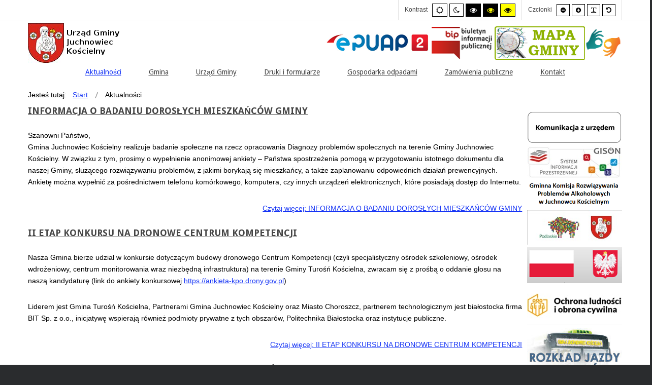

--- FILE ---
content_type: text/html; charset=utf-8
request_url: https://juchnowiec.gmina.pl/index.php/aktualnosci?start=28
body_size: 13713
content:
<!DOCTYPE html>
<html xmlns="http://www.w3.org/1999/xhtml" xml:lang="pl-pl" lang="pl-pl" dir="ltr">
<head>
		
<meta http-equiv="X-UA-Compatible" content="IE=edge">
<meta name="viewport" content="width=device-width, initial-scale=1.0" />
<base href="https://juchnowiec.gmina.pl/index.php/aktualnosci" />
	<meta http-equiv="content-type" content="text/html; charset=utf-8" />
	<meta name="generator" content="Joomla! - Open Source Content Management" />
	<title>Urząd Gminy Juchnowiec Kościelny - Aktualności</title>
	<link href="/index.php/aktualnosci?format=feed&amp;type=rss" rel="alternate" type="application/rss+xml" title="RSS 2.0" />
	<link href="/index.php/aktualnosci?format=feed&amp;type=atom" rel="alternate" type="application/atom+xml" title="Atom 1.0" />
	<link href="/plugins/system/jcemediabox/css/jcemediabox.min.css?9d108330040bd2b7386ad9c4cf8105fc" rel="stylesheet" type="text/css" />
	<link href="/plugins/system/ef4_jmframework/includes/assets/template/fontawesome/css/font-awesome.min.css" rel="stylesheet" type="text/css" />
	<link href="/templates/jm-commune-offices/css/bootstrap.29.css" rel="stylesheet" type="text/css" />
	<link href="/templates/jm-commune-offices/css/bootstrap_responsive.29.css" rel="stylesheet" type="text/css" />
	<link href="/templates/jm-commune-offices/css/template.29.css" rel="stylesheet" type="text/css" />
	<link href="/templates/jm-commune-offices/css/offcanvas.29.css" rel="stylesheet" type="text/css" />
	<link href="/templates/jm-commune-offices/css/template_responsive.29.css" rel="stylesheet" type="text/css" />
	<link href="/templates/jm-commune-offices/css/extended_layouts.29.css" rel="stylesheet" type="text/css" />
	<link href="/templates/jm-commune-offices/css/font_switcher.29.css" rel="stylesheet" type="text/css" />
	<link href="//fonts.googleapis.com/css?family=Droid+Sans:400,700" rel="stylesheet" type="text/css" />
	<link href="/plugins/system/spcookieconsent/assets/css/style.css" rel="stylesheet" type="text/css" />
	<link href="/modules/mod_djmegamenu/assets/css/animations.css?v=4.0.0.free" rel="stylesheet" type="text/css" />
	<link href="/modules/mod_djmegamenu/assets/css/offcanvas.css?v=4.0.0.free" rel="stylesheet" type="text/css" />
	<link href="/modules/mod_djmegamenu/mobilethemes/light/djmobilemenu.css?v=4.0.0.free" rel="stylesheet" type="text/css" />
	<link href="//maxcdn.bootstrapcdn.com/font-awesome/4.7.0/css/font-awesome.min.css" rel="stylesheet" type="text/css" />
	<link href="/templates/jm-commune-offices/css/djmegamenu.29.css" rel="stylesheet" type="text/css" />
	<link href="/templates/jm-commune-offices/css/custom.29.css" rel="stylesheet" type="text/css" />
	<style type="text/css">
#sp-cookie-consent {background-color: #0b3800; color: #ffffff; }#sp-cookie-consent a, #sp-cookie-consent a:hover, #sp-cookie-consent a:focus, #sp-cookie-consent a:active {color: #f5f5f5; }#sp-cookie-consent .sp-cookie-allow {background-color: #ffffff; color: #333333;}#sp-cookie-consent .sp-cookie-allow:hover, #sp-cookie-consent .sp-cookie-allow:active, #sp-cookie-consent .sp-cookie-allow:focus {color: #333333;}		.dj-hideitem { display: none !important; }

		@media (min-width: 980px) {	
			#dj-megamenu202mobile { display: none; }
		}
		@media (max-width: 979px) {
			#dj-megamenu202, #dj-megamenu202sticky, #dj-megamenu202placeholder { display: none !important; }
		}
	
	</style>
	<script src="/media/jui/js/jquery.min.js" type="text/javascript"></script>
	<script src="/media/jui/js/jquery-noconflict.js" type="text/javascript"></script>
	<script src="/media/system/js/caption.js?cbfe19492fa8eff1e491e4de79619422" type="text/javascript"></script>
	<script src="/media/jui/js/jquery-migrate.min.js?cbfe19492fa8eff1e491e4de79619422" type="text/javascript"></script>
	<script src="/media/jui/js/bootstrap.min.js?cbfe19492fa8eff1e491e4de79619422" type="text/javascript"></script>
	<script src="/media/jui/js/jquery.ui.core.min.js?cbfe19492fa8eff1e491e4de79619422" type="text/javascript"></script>
	<script src="/media/jui/js/jquery.ui.sortable.min.js?cbfe19492fa8eff1e491e4de79619422" type="text/javascript"></script>
	<script src="/plugins/system/jcemediabox/js/jcemediabox.min.js?1b6e86f0cf3db9f07a84a04e29a794e0" type="text/javascript"></script>
	<script src="/plugins/system/ef4_jmframework/includes/assets/template/js/layout.js" type="text/javascript"></script>
	<script src="/templates/jm-commune-offices/js/offcanvas.js" type="text/javascript"></script>
	<script src="/templates/jm-commune-offices/js/jquery.cookie.js" type="text/javascript"></script>
	<script src="/templates/jm-commune-offices/js/fontswitcher.js" type="text/javascript"></script>
	<script src="/templates/jm-commune-offices/js/pagesettings.js" type="text/javascript"></script>
	<script src="/templates/jm-commune-offices/js/jquery.countTo.js" type="text/javascript"></script>
	<script src="/templates/jm-commune-offices/js/scripts.js" type="text/javascript"></script>
	<script src="/plugins/system/spcookieconsent/assets/js/script.js" type="text/javascript"></script>
	<script src="/modules/mod_djmegamenu/assets/js/jquery.djmegamenu.js?v=4.0.0.free" type="text/javascript" defer="defer"></script>
	<script src="/modules/mod_djmegamenu/assets/js/jquery.djmobilemenu.js?v=4.0.0.free" type="text/javascript" defer="defer"></script>
	<script type="text/javascript">
jQuery(window).on('load',  function() {
				new JCaption('img.caption');
			});jQuery(document).ready(function(){WFMediaBox.init({"base":"\/","theme":"standard","mediafallback":0,"mediaselector":"audio,video","width":"","height":"","lightbox":0,"shadowbox":0,"icons":1,"overlay":1,"overlay_opacity":0,"overlay_color":"","transition_speed":300,"close":2,"scrolling":"fixed","labels":{"close":"Close","next":"Next","previous":"Previous","cancel":"Cancel","numbers":"{{numbers}}","numbers_count":"{{current}} of {{total}}"}});});jQuery(function($){ initTooltips(); $("body").on("subform-row-add", initTooltips); function initTooltips (event, container) { container = container || document;$(container).find(".hasTooltip").tooltip({"html": true,"container": "body"});} });
	(function(){
		var cb = function() {
			var add = function(css, id) {
				if(document.getElementById(id)) return;
				
				var l = document.createElement('link'); l.rel = 'stylesheet'; l.id = id; l.href = css;
				var h = document.getElementsByTagName('head')[0]; h.appendChild(l);
			}
			add('/media/djextensions/css/animate.min.css', 'animate_min_css');
			add('/media/djextensions/css/animate.ext.css', 'animate_ext_css');
		};
		var raf = requestAnimationFrame || mozRequestAnimationFrame || webkitRequestAnimationFrame || msRequestAnimationFrame;
		if (raf) raf(cb);
		else window.addEventListener('load', cb);
	})();
	</script>

<link href="https://juchnowiec.gmina.pl/images/x0x0pngpagespeedicSYGR4sugtA.jpg" rel="Shortcut Icon" />
<script type="text/javascript">
	window.cookiePath = '/';
</script>
</head>
<body class=" off-canvas-right  topbar2   "><div class="dj-offcanvas-wrapper"><div class="dj-offcanvas-pusher"><div class="dj-offcanvas-pusher-in">
  <div id="jm-allpage">
  	  		  			<div id="jm-offcanvas">
	<div id="jm-offcanvas-toolbar">
		<a class="toggle-nav close-menu"><span class="icon-remove"></span></a>
	</div>
	<div id="jm-offcanvas-content">
		
	</div>
</div>  		  		  			  		  			<header id="jm-bar" class="" role="banner" aria-label="Logo and navigation">
		<div id="jm-top-bar">
      
		<div id="jm-top-bar-in" class="container-fluid">
									<div id="jm-top-bar2" class="pull-right  jm-responsive" data-tablet="hidden-tablet">
								<div id="jm-page-settings" class="pull-right" role="navigation" aria-label="WCAG navigation">
					<ul class="nav menu">
												<li class="contrast">
							<ul>
								<li class="contrast-label"><span class="jm-separator">Kontrast</span></li>
								<li><button data-href="/index.php/aktualnosci?contrast=normal" class="jm-normal" title="Enable the default mode."><span class="fa fa-sun-o" aria-hidden="true"></span><span class="sr-only">Default mode</span></button></li>
																	<li><button data-href="/index.php/aktualnosci?contrast=night" class="jm-night" title="Enable the night mode."><span class="fa fa-moon-o" aria-hidden="true"></span><span class="sr-only">Night mode</span></button></li>
																									<li><button data-href="/index.php/aktualnosci?contrast=highcontrast" class="jm-highcontrast" title="Enable high contrast black/white mode."><span class="fa fa-eye" aria-hidden="true"></span><span class="sr-only">High contrast black/white mode.</span></button></li>
									<li><button data-href="/index.php/aktualnosci?contrast=highcontrast2" class="jm-highcontrast2" title="Enable high contrast black/yellow mode."><span class="fa fa-eye" aria-hidden="true"></span><span class="sr-only">High contrast black/yellow mode.</span></button></li>
									<li><button data-href="/index.php/aktualnosci?contrast=highcontrast3" class="jm-highcontrast3" title="Enable high contrast yellow/black mode."><span class="fa fa-eye" aria-hidden="true"></span><span class="sr-only">High contrast yellow/black mode.</span></button></li>
															</ul>
						</li>
																								<li class="resizer">
							<ul>
								<li class="resizer-label"><span class="jm-separator">Czcionki</span></li>
								<li><button data-href="/index.php/aktualnosci?fontsize=70" class="jm-font-smaller" title="Set smaller font"><span class="fa fa-minus-circle" aria-hidden="true"></span><span class="sr-only">Smaller font</span></button></li>
								<li><button data-href="/index.php/aktualnosci?fontsize=130" class="jm-font-larger" title="Set larger font"><span class="fa fa-plus-circle" aria-hidden="true"></span><span class="sr-only">Larger font</span></button></li>
								<li><button class="jm-font-readable"><span class="fa fa-text-width" aria-hidden="true"></span><span class="sr-only">PLG_SYSTEM_JMFRAMEWORK_CONFIG_READABLE_FONT_LABEL</span></button></li>
								<li><button data-href="/index.php/aktualnosci?fontsize=100" class="jm-font-normal" title="Set default font"><span class="fa fa-undo" aria-hidden="true"></span><span class="sr-only">Default font</span></button></li>
							</ul>
						</li>
											</ul>
				</div>
								
			</div>
					</div>
	</div>
			<div id="jm-logo-nav">
		<div id="jm-logo-nav-in" class="container-fluid">
						<div id="jm-logo-sitedesc" class="pull-left">
								<div id="jm-logo">
					<a href="https://juchnowiec.gmina.pl/">
												<img src="https://juchnowiec.gmina.pl/images/Bez_nazwy.png" alt="Urząd Gminy Juchnowiec Kościelny" />
											</a>
				</div>
											</div>
									<nav id="jm-top-menu" class="pull-right  jm-responsive" data-tablet="hidden-tablet" data-mobile="hidden-mobile"  tabindex="-1" role="navigation" aria-label="Main menu navigation">
				<div class="jm-module-raw ">

<div class="custom"  >
	<p></p>
<!--<div class="">
<h1>Oficjalna strona Urzędu Gminy Juchnowiec Kościelny</h1>
</div> -->
<p style="text-align: left;"><a title="ePUAP" href="https://epuap.gov.pl"><img src="/images/epuap.png" alt="ePUAP" /></a> <a title="Biuletyn Informacji Publicznej" href="https://bip.juchnowiec.gmina.pl/"><img src="/images/bip.png" alt="Biuletyn Informacji Publicznej" width="120" height="65" /></a> <a title="Mapa Gminy Juchnowiec Kościelny" href="https://juchnowieckoscielny.e-mapa.net/"> <img src="/images/MapaGminy_02_z.png" alt="Mapa Gminy Juchnowiec Kościelny" width="178" height="65" /></a><a href="https://tlumacz.migam.org/cxLrpe5NhVhaI2k09QsE%20"><img src="/images/Migam-rece.png" alt="" width="73" height="63" /></a></p>
<div id="newvtPopupMenu" style="display: none;"></div></div>
</div>
                  
			</nav>
					</div>
             
	</div>
              <div id="jm-top-menu">
              <div class="jm-module "><div class="jm-module-in"><div class="jm-module-content clearfix notitle">
<div class="dj-megamenu-wrapper">


<ul id="dj-megamenu202" class="dj-megamenu dj-megamenu-override horizontalMenu "
	data-options='{"wrap":"jm-top-menu","animIn":"fadeInUp","animOut":"zoomOut","animSpeed":"normal","openDelay":0,"closeDelay":"500","event":"mouseenter","fixed":0,"offset":0,"theme":"override","direction":"ltr","wcag":"1"}' data-trigger="979">
<li class="dj-up itemid982 first current active"><a class="dj-up_a active " href="/index.php/aktualnosci" ><span >Aktualności</span></a></li><li class="dj-up itemid435 parent"><a class="dj-up_a  " href="/index.php" ><span class="dj-drop" >Gmina<em class="arrow" aria-hidden="true"></em></span></a><div class="dj-subwrap  multiple_cols subcols2" style=""><div class="dj-subwrap-in" style="width:600px;"><div class="dj-subcol" style="width:300px"><ul class="dj-submenu"><li class="itemid968 first"><a href="/index.php/homepage/wladze-gminy" >Władze Gminy</a></li><li class="itemid969"><a href="/index.php/homepage/o-gminie" >O gminie</a></li><li class="itemid972"><a href="https://bip.juchnowiec.gmina.pl/jedn_orgpo/" >Jednostki Organizacyjne i Pomocnicze</a></li></ul></div><div class="dj-subcol" style="width:300px"><ul class="dj-submenu"><li class="itemid1022 first"><a href="/index.php/homepage/ochrona-srodowiska" >Ochrona Środowiska</a></li><li class="itemid1048"><a href="https://samorzad.gov.pl/web/powiat-bialostocki/nieodplatna-pomoc-prawna" >Nieodpłatna pomoc prawna</a></li><li class="itemid1049"><a href="/index.php/homepage/przyjazna-profilaktyka-materialy" >Przyjazna profilaktyka - materiały</a></li><li class="itemid1050"><a href="https://www.juchnowiec.gmina.pl/images/OchS/Wykaz_przedsibiorcw_posiadajcych_zezwolenie_na_odbir_zb_bez_i_osadnikw_-_strona_gminy.doc" >Przedsiębiorcy odbierający nieczystości ciekłe</a></li></ul></div><div style="clear:both;height:0"></div></div></div></li><li class="dj-up itemid967 parent separator"><a class="dj-up_a  "   tabindex="0"><span class="dj-drop" >Urząd Gminy<em class="arrow" aria-hidden="true"></em></span></a><div class="dj-subwrap  single_column subcols1" style=""><div class="dj-subwrap-in" style="width:300px;"><div class="dj-subcol" style="width:300px"><ul class="dj-submenu"><li class="itemid1040 first"><a href="/index.php/urzad-gminy/ogloszenia" >Ogłoszenia</a></li><li class="itemid1005"><a href="/index.php/urzad-gminy/nr-konta" >Nr konta</a></li><li class="itemid1020"><a href="/index.php/urzad-gminy/projekty-unijne" >Projekty unijne</a></li><li class="itemid1044"><a href="/index.php/urzad-gminy/fundusz-drog-samorzadowych" >Projekty dofinansowane  z budżetu Państwa</a></li><li class="itemid1059"><a href="https://www.juchnowiec.gmina.pl/index.php/archiwum" >Projekty dofinansowane z budżetu Województwa Podlaskiego</a></li><li class="itemid1024"><a href="/index.php/urzad-gminy/polityka-prywatnosci" >Polityka prywatności</a></li><li class="itemid1025 separator"><a   tabindex="0">Ochrona Danych Osobowych</a></li></ul></div><div style="clear:both;height:0"></div></div></div></li><li class="dj-up itemid983 parent"><a class="dj-up_a  " href="https://bip.juchnowiec.gmina.pl/druki.html" ><span class="dj-drop" >Druki i formularze<em class="arrow" aria-hidden="true"></em></span></a><div class="dj-subwrap  single_column subcols1" style=""><div class="dj-subwrap-in" style="width:300px;"><div class="dj-subcol" style="width:300px"><ul class="dj-submenu"><li class="itemid1026 first"><a href="https://www.podatki.gov.pl/podatki-i-oplaty-lokalne/formularze/" >Podatki i opłaty lokalne</a></li><li class="itemid1027"><a href="/index.php/druki-i-formularze/ewidencja-ludnosci" >Ewidencja Ludności</a></li><li class="itemid1028"><a href="/index.php/druki-i-formularze/drogi-i-transport" >Drogi i Transport</a></li><li class="itemid1029"><a href="/index.php/druki-i-formularze/planowanie-przestrzenne-rolnictwo-i-ochrona-srodowiska" >Planowanie Przestrzenne, Rolnictwo i Ochrona Środowiska</a></li><li class="itemid1030"><a href="/index.php/druki-i-formularze/akcyza" >Akcyza</a></li><li class="itemid1031"><a href="/index.php/druki-i-formularze/usc-i-dowody-osobiste" >USC i Dowody Osobiste</a></li><li class="itemid1032"><a href="/index.php/druki-i-formularze/dzialalnosc-gospodarcza" >Działalność gospodarcza</a></li></ul></div><div style="clear:both;height:0"></div></div></div></li><li class="dj-up itemid990 parent"><a class="dj-up_a  " href="/index.php/gospodarka-odpadami" ><span class="dj-drop" >Gospodarka odpadami<em class="arrow" aria-hidden="true"></em></span></a><div class="dj-subwrap  multiple_cols subcols2" style=""><div class="dj-subwrap-in" style="width:600px;"><div class="dj-subcol" style="width:300px"><ul class="dj-submenu"><li class="itemid991 first"><a href="/index.php/gospodarka-odpadami/aktualnosci" >Aktualności</a></li><li class="itemid992"><a href="/index.php/gospodarka-odpadami/rejestr-dzialalnosci-regulowanej-w-zakresie-odbierania-odpadow-komunalnych-od-wlascicieli-nieruchomosci" >Rejestr działalności regulowanej w zakresie odbierania odpadów komunalnych od właścicieli nieruchomości</a></li><li class="itemid999"><a href="/index.php/gospodarka-odpadami/terminarz-odbioru-odpadow" >Terminarz odbioru odpadów</a></li><li class="itemid1008"><a href="/index.php/gospodarka-odpadami/analiza-systemu-gospodarki-odpadami-komunalnymi-na-terenie-gminy-juchnowiec-koscielny" >Analiza systemu gospodarki odpadami komunalnymi na terenie Gminy Juchnowiec Kościelny</a></li></ul></div><div class="dj-subcol" style="width:300px"><ul class="dj-submenu"><li class="itemid1009 first separator"><a   tabindex="0">Zbiórka elektrośmieci</a></li><li class="itemid1013"><a href="/index.php/gospodarka-odpadami/deklaracje" >Deklaracje</a></li><li class="itemid1014"><a href="/index.php/gospodarka-odpadami/oplaty" >Opłaty</a></li><li class="itemid1012"><a href="/index.php/gospodarka-odpadami/uchwaly" >Uchwały</a></li><li class="itemid1015"><a href="https://www.lech.net.pl/pl/odpadykomunalne/pszok/punkt-selektywnej-zbiorki-odpadow-komunlanych-w-hryniewiczach.html" >Punkt Selektywnego Zbierania Odpadów Komunalnych (PSZOK)</a></li><li class="itemid1007"><a href="/index.php/gospodarka-odpadami/zuok-hryniewicze" >ZUOK Hryniewicze</a></li><li class="itemid1042"><a href="/images/GO/2021/pojemniki_na_odpady.docx" >Pojemniki na odpady</a></li></ul></div><div style="clear:both;height:0"></div></div></div></li><li class="dj-up itemid994 parent separator"><a class="dj-up_a  "   tabindex="0"><span class="dj-drop" >Zamówienia publiczne<em class="arrow" aria-hidden="true"></em></span></a><div class="dj-subwrap  single_column subcols1" style=""><div class="dj-subwrap-in" style="width:300px;"><div class="dj-subcol" style="width:300px"><ul class="dj-submenu"><li class="itemid995 first"><a href="http://bip.ug.juchn-kosc.wrotapodlasia.pl/zamowieniapubliczne/zamowienia-publiczne-powyzej-30-tys-eur.html" >Zamówienia publiczne powyżej 30 tys. EUR</a></li><li class="itemid996"><a href="http://bip.ug.juchn-kosc.wrotapodlasia.pl/zamowieniapubliczne/zamowieniapublicznedo30tyseur/" >Zamówienia publiczne do 30 tys. EUR</a></li><li class="itemid997"><a href="https://bip.juchnowiec.gmina.pl/sprzedaz-i-dzierzawa-nieruchomosci.html" >Sprzedaż i dzierżawa nieruchomości</a></li><li class="itemid998"><a href="https://bip.juchnowiec.gmina.pl/oo/" >Ogłoszenia i obwieszczenia</a></li></ul></div><div style="clear:both;height:0"></div></div></div></li><li class="dj-up itemid516"><a class="dj-up_a  " href="/index.php/contact" ><span >Kontakt</span></a></li></ul>


	<div id="dj-megamenu202mobile" class="dj-megamenu-offcanvas dj-megamenu-offcanvas-light ">
		<a href="#" class="dj-mobile-open-btn" aria-label="Open mobile menu"><span class="fa fa-bars" aria-hidden="true"></span></a>		
		<aside id="dj-megamenu202offcanvas" class="dj-offcanvas dj-offcanvas-light " data-effect="3">
			<div class="dj-offcanvas-top">
				<a href="#" class="dj-offcanvas-close-btn" aria-label="Close mobile menu"><span class="fa fa-close" aria-hidden="true"></span></a>
			</div>
						
						
			<div class="dj-offcanvas-content">			
				<ul class="dj-mobile-nav dj-mobile-light ">
<li class="dj-mobileitem itemid-982 current active"><a href="/index.php/aktualnosci" >Aktualności</a></li><li class="dj-mobileitem itemid-435 deeper parent"><a href="/index.php" >Gmina</a><ul class="dj-mobile-nav-child"><li class="dj-mobileitem itemid-968"><a href="/index.php/homepage/wladze-gminy" >Władze Gminy</a></li><li class="dj-mobileitem itemid-969"><a href="/index.php/homepage/o-gminie" >O gminie</a></li><li class="dj-mobileitem itemid-972"><a href="https://bip.juchnowiec.gmina.pl/jedn_orgpo/" >Jednostki Organizacyjne i Pomocnicze</a></li><li class="dj-mobileitem itemid-1022"><a href="/index.php/homepage/ochrona-srodowiska" >Ochrona Środowiska</a></li><li class="dj-mobileitem itemid-1048"><a href="https://samorzad.gov.pl/web/powiat-bialostocki/nieodplatna-pomoc-prawna" >Nieodpłatna pomoc prawna</a></li><li class="dj-mobileitem itemid-1049"><a href="/index.php/homepage/przyjazna-profilaktyka-materialy" >Przyjazna profilaktyka - materiały</a></li><li class="dj-mobileitem itemid-1050"><a href="https://www.juchnowiec.gmina.pl/images/OchS/Wykaz_przedsibiorcw_posiadajcych_zezwolenie_na_odbir_zb_bez_i_osadnikw_-_strona_gminy.doc" >Przedsiębiorcy odbierający nieczystości ciekłe</a></li></ul></li><li class="dj-mobileitem itemid-967 divider deeper parent"><a   tabindex="0">Urząd Gminy</a><ul class="dj-mobile-nav-child"><li class="dj-mobileitem itemid-1040"><a href="/index.php/urzad-gminy/ogloszenia" >Ogłoszenia</a></li><li class="dj-mobileitem itemid-1005"><a href="/index.php/urzad-gminy/nr-konta" >Nr konta</a></li><li class="dj-mobileitem itemid-1020"><a href="/index.php/urzad-gminy/projekty-unijne" >Projekty unijne</a></li><li class="dj-mobileitem itemid-1044"><a href="/index.php/urzad-gminy/fundusz-drog-samorzadowych" >Projekty dofinansowane  z budżetu Państwa</a></li><li class="dj-mobileitem itemid-1059"><a href="https://www.juchnowiec.gmina.pl/index.php/archiwum" >Projekty dofinansowane z budżetu Województwa Podlaskiego</a></li><li class="dj-mobileitem itemid-1024"><a href="/index.php/urzad-gminy/polityka-prywatnosci" >Polityka prywatności</a></li><li class="dj-mobileitem itemid-1025 divider"><a   tabindex="0">Ochrona Danych Osobowych</a></li></ul></li><li class="dj-mobileitem itemid-983 deeper parent"><a href="https://bip.juchnowiec.gmina.pl/druki.html" >Druki i formularze</a><ul class="dj-mobile-nav-child"><li class="dj-mobileitem itemid-1026"><a href="https://www.podatki.gov.pl/podatki-i-oplaty-lokalne/formularze/" >Podatki i opłaty lokalne</a></li><li class="dj-mobileitem itemid-1027"><a href="/index.php/druki-i-formularze/ewidencja-ludnosci" >Ewidencja Ludności</a></li><li class="dj-mobileitem itemid-1028"><a href="/index.php/druki-i-formularze/drogi-i-transport" >Drogi i Transport</a></li><li class="dj-mobileitem itemid-1029"><a href="/index.php/druki-i-formularze/planowanie-przestrzenne-rolnictwo-i-ochrona-srodowiska" >Planowanie Przestrzenne, Rolnictwo i Ochrona Środowiska</a></li><li class="dj-mobileitem itemid-1030"><a href="/index.php/druki-i-formularze/akcyza" >Akcyza</a></li><li class="dj-mobileitem itemid-1031"><a href="/index.php/druki-i-formularze/usc-i-dowody-osobiste" >USC i Dowody Osobiste</a></li><li class="dj-mobileitem itemid-1032"><a href="/index.php/druki-i-formularze/dzialalnosc-gospodarcza" >Działalność gospodarcza</a></li></ul></li><li class="dj-mobileitem itemid-990 deeper parent"><a href="/index.php/gospodarka-odpadami" >Gospodarka odpadami</a><ul class="dj-mobile-nav-child"><li class="dj-mobileitem itemid-991"><a href="/index.php/gospodarka-odpadami/aktualnosci" >Aktualności</a></li><li class="dj-mobileitem itemid-992"><a href="/index.php/gospodarka-odpadami/rejestr-dzialalnosci-regulowanej-w-zakresie-odbierania-odpadow-komunalnych-od-wlascicieli-nieruchomosci" >Rejestr działalności regulowanej w zakresie odbierania odpadów komunalnych od właścicieli nieruchomości</a></li><li class="dj-mobileitem itemid-999"><a href="/index.php/gospodarka-odpadami/terminarz-odbioru-odpadow" >Terminarz odbioru odpadów</a></li><li class="dj-mobileitem itemid-1008"><a href="/index.php/gospodarka-odpadami/analiza-systemu-gospodarki-odpadami-komunalnymi-na-terenie-gminy-juchnowiec-koscielny" >Analiza systemu gospodarki odpadami komunalnymi na terenie Gminy Juchnowiec Kościelny</a></li><li class="dj-mobileitem itemid-1009 divider"><a   tabindex="0">Zbiórka elektrośmieci</a></li><li class="dj-mobileitem itemid-1013"><a href="/index.php/gospodarka-odpadami/deklaracje" >Deklaracje</a></li><li class="dj-mobileitem itemid-1014"><a href="/index.php/gospodarka-odpadami/oplaty" >Opłaty</a></li><li class="dj-mobileitem itemid-1012"><a href="/index.php/gospodarka-odpadami/uchwaly" >Uchwały</a></li><li class="dj-mobileitem itemid-1015"><a href="https://www.lech.net.pl/pl/odpadykomunalne/pszok/punkt-selektywnej-zbiorki-odpadow-komunlanych-w-hryniewiczach.html" >Punkt Selektywnego Zbierania Odpadów Komunalnych (PSZOK)</a></li><li class="dj-mobileitem itemid-1007"><a href="/index.php/gospodarka-odpadami/zuok-hryniewicze" >ZUOK Hryniewicze</a></li><li class="dj-mobileitem itemid-1042"><a href="/images/GO/2021/pojemniki_na_odpady.docx" >Pojemniki na odpady</a></li></ul></li><li class="dj-mobileitem itemid-994 divider deeper parent"><a   tabindex="0">Zamówienia publiczne</a><ul class="dj-mobile-nav-child"><li class="dj-mobileitem itemid-995"><a href="http://bip.ug.juchn-kosc.wrotapodlasia.pl/zamowieniapubliczne/zamowienia-publiczne-powyzej-30-tys-eur.html" >Zamówienia publiczne powyżej 30 tys. EUR</a></li><li class="dj-mobileitem itemid-996"><a href="http://bip.ug.juchn-kosc.wrotapodlasia.pl/zamowieniapubliczne/zamowieniapublicznedo30tyseur/" >Zamówienia publiczne do 30 tys. EUR</a></li><li class="dj-mobileitem itemid-997"><a href="https://bip.juchnowiec.gmina.pl/sprzedaz-i-dzierzawa-nieruchomosci.html" >Sprzedaż i dzierżawa nieruchomości</a></li><li class="dj-mobileitem itemid-998"><a href="https://bip.juchnowiec.gmina.pl/oo/" >Ogłoszenia i obwieszczenia</a></li></ul></li><li class="dj-mobileitem itemid-516"><a href="/index.php/contact" >Kontakt</a></li></ul>
			</div>
			
						
			<div class="dj-offcanvas-end" tabindex="0"></div>
		</aside>
	</div>


</div></div></div></div>
              </div>
	</header>
  		  			<div id="jm-header" class=" jm-responsive" data-tablet="hidden-tablet" data-mobile="hidden-mobile" role="region" aria-label="Header modules">
		<div id="jm-header-bg" class="">  
      	
		
	</div> 
		</div>
  		  			  		  			  		  			<div id="jm-main" tabindex="-1">
	<div class="container-fluid">
				<div class="row-fluid">
			<div id="jm-breadcrumbs" class="span12 " role="navigation" aria-label="Breadcrumb navigation">
				<div class="jm-module "><div class="jm-module-in"><div class="jm-module-content clearfix notitle"><div aria-label="Breadcrumbs" role="navigation">
	<ul itemscope itemtype="https://schema.org/BreadcrumbList" class="breadcrumb">
					<li>
				Jesteś tutaj: &#160;
			</li>
		
						<li itemprop="itemListElement" itemscope itemtype="https://schema.org/ListItem">
											<a itemprop="item" href="/index.php" class="pathway"><span itemprop="name">Start</span></a>
					
											<span class="divider">
							<img src="/templates/jm-commune-offices/images/system/arrow.png" alt="" />						</span>
										<meta itemprop="position" content="1">
				</li>
							<li itemprop="itemListElement" itemscope itemtype="https://schema.org/ListItem" class="active">
					<span itemprop="name">
						Aktualności					</span>
					<meta itemprop="position" content="2">
				</li>
				</ul>
</div>
</div></div></div>
			</div>
		</div>
				<div class="row-fluid">
			<div id="jm-content" class="span10" data-xtablet="span12" data-tablet="span12" data-mobile="span12">
												<main id="jm-maincontent" role="main">
					<div class="blog" itemscope itemtype="https://schema.org/Blog">
	
		
	
	
	
				<div class="items-leading clearfix">
							<div class="leading-0"
					itemprop="blogPost" itemscope itemtype="https://schema.org/BlogPosting">
					
	<div class="page-header">
					<h2 itemprop="name">
									<a href="/index.php/aktualnosci/1286-informacja-o-badaniu-doroslych-mieszkancow-gminy" itemprop="url">
						INFORMACJA O BADANIU DOROSŁYCH MIESZKAŃCÓW GMINY					</a>
							</h2>
		
		
		
			</div>







<p>Szanowni Państwo,<br /> Gmina Juchnowiec Kościelny realizuje badanie społeczne na rzecz opracowania Diagnozy problemów społecznych na terenie Gminy Juchnowiec Kościelny. W związku z tym, prosimy o wypełnienie anonimowej ankiety – Państwa spostrzeżenia pomogą w przygotowaniu istotnego dokumentu dla naszej Gminy, służącego rozwiązywaniu problemów, z jakimi borykają się mieszkańcy, a także zaplanowaniu odpowiednich działań prewencyjnych.<br /> Ankietę można wypełnić za pośrednictwem telefonu komórkowego, komputera, czy innych urządzeń elektronicznych, które posiadają dostęp do Internetu.</p>



	
<p class="readmore">
			<a class="btn" href="/index.php/aktualnosci/1286-informacja-o-badaniu-doroslych-mieszkancow-gminy" itemprop="url" aria-label="Czytaj więcej:  INFORMACJA O BADANIU DOROSŁYCH MIESZKAŃCÓW GMINY">
			<span class="icon-chevron-right" aria-hidden="true"></span> 
			Czytaj więcej: 			INFORMACJA O BADANIU DOROSŁYCH MIESZKAŃCÓW GMINY		</a>
	</p>



				</div>
											<div class="leading-1"
					itemprop="blogPost" itemscope itemtype="https://schema.org/BlogPosting">
					
	<div class="page-header">
					<h2 itemprop="name">
									<a href="/index.php/aktualnosci/1285-ii-etap-konkursu-na-dronowe-centrum-kompetencji" itemprop="url">
						II ETAP KONKURSU NA DRONOWE CENTRUM KOMPETENCJI					</a>
							</h2>
		
		
		
			</div>







<p>Nasza Gmina bierze udział w konkursie dotyczącym budowy dronowego Centrum Kompetencji (czyli specjalistyczny ośrodek szkoleniowy, ośrodek wdrożeniowy, centrum monitorowania wraz niezbędną infrastruktura) na terenie Gminy Turośń Kościelna, zwracam się z prośbą o oddanie głosu na naszą kandydaturę (link do ankiety konkursowej <a href="https://ankieta-kpo.drony.gov.pl">https://ankieta-kpo.drony.gov.pl</a>)</p>
<p>Liderem jest Gmina Turośń Kościelna, Partnerami Gmina Juchnowiec Kościelny oraz Miasto Choroszcz, partnerem technologicznym jest białostocka firma BIT Sp. z o.o., inicjatywę wspierają również podmioty prywatne z tych obszarów, Politechnika Białostocka oraz instytucje publiczne.</p>



	
<p class="readmore">
			<a class="btn" href="/index.php/aktualnosci/1285-ii-etap-konkursu-na-dronowe-centrum-kompetencji" itemprop="url" aria-label="Czytaj więcej:  II ETAP KONKURSU NA DRONOWE CENTRUM KOMPETENCJI">
			<span class="icon-chevron-right" aria-hidden="true"></span> 
			Czytaj więcej: 			II ETAP KONKURSU NA DRONOWE CENTRUM KOMPETENCJI		</a>
	</p>



				</div>
											<div class="leading-2"
					itemprop="blogPost" itemscope itemtype="https://schema.org/BlogPosting">
					
	<div class="page-header">
					<h2 itemprop="name">
									<a href="/index.php/aktualnosci/1284-zbadaj-piersi-profilaktycznie-w-juchnowcu-koscielnym" itemprop="url">
						ZBADAJ PIERSI PROFILAKTYCZNIE W JUCHNOWCU KOŚCIELNYM!					</a>
							</h2>
		
		
		
			</div>







<p>W dn. 4 września będzie można bezpłatnie i bez skierowania wykonać badanie mammograficzne. Z programu profilaktyki raka piersi finansowanego przez NFZ skorzystać mogą panie w wieku: 45–74 lat.</p>
<p>Harmonogram pracy mammobusa: 4.09.2025 godz.: 09:15 – 17:00, Juchnowiec Kościelny, ul. Królowej Rodzin 1, mammobus przy gminnym ośrodku kultury, tel. do rejestracji: 58 767 34 44.</p>



	
<p class="readmore">
			<a class="btn" href="/index.php/aktualnosci/1284-zbadaj-piersi-profilaktycznie-w-juchnowcu-koscielnym" itemprop="url" aria-label="Czytaj więcej:  ZBADAJ PIERSI PROFILAKTYCZNIE W JUCHNOWCU KOŚCIELNYM!">
			<span class="icon-chevron-right" aria-hidden="true"></span> 
			Czytaj więcej: 			ZBADAJ PIERSI PROFILAKTYCZNIE W JUCHNOWCU KOŚCIELNYM!		</a>
	</p>



				</div>
											<div class="leading-3"
					itemprop="blogPost" itemscope itemtype="https://schema.org/BlogPosting">
					
	<div class="page-header">
					<h2 itemprop="name">
									<a href="/index.php/aktualnosci/1283-dotacja-wojewodztwa-podlaskiego-dla-osp-w-2025-roku" itemprop="url">
						DOTACJA WOJEWÓDZTWA PODLASKIEGO DLA OSP W 2025 ROKU					</a>
							</h2>
		
		
		
			</div>







<p>Dzięki dotacji z Urzędu Marszałkowskiego Województwa Podlaskiego jednostki Ochotniczej Straży Pożarnej mogą poprawić stan swojego wyposażenia, a jednocześnie budżet naszej gminy przeznaczony na funkcjonowanie OSP w pewnym stopniu zostaje odciążony.<br /> W tym roku dofinansowanie dla Gminy Juchnowiec Kościelny wyniosło 25 000 zł. Pomogło ono sfinansować remont kapitalny ciężkiego zestawu sprzętu hydraulicznego, będącego na wyposażeniu OSP w Juchnowcu Dolnym, oraz zakup dwóch kompletów ubrań specjalnych, które przekazano dla OSP w Juchnowcu Dolnym i Złotnikach.</p>



	
<p class="readmore">
			<a class="btn" href="/index.php/aktualnosci/1283-dotacja-wojewodztwa-podlaskiego-dla-osp-w-2025-roku" itemprop="url" aria-label="Czytaj więcej:  DOTACJA WOJEWÓDZTWA PODLASKIEGO DLA OSP W 2025 ROKU">
			<span class="icon-chevron-right" aria-hidden="true"></span> 
			Czytaj więcej: 			DOTACJA WOJEWÓDZTWA PODLASKIEGO DLA OSP W 2025 ROKU		</a>
	</p>



				</div>
											<div class="leading-4"
					itemprop="blogPost" itemscope itemtype="https://schema.org/BlogPosting">
					
	<div class="page-header">
					<h2 itemprop="name">
									<a href="/index.php/aktualnosci/1280-projekt-zintegrowany-program-rozwoju-talentow-i-kompetencji-kluczowych-w-przedszkolach-bof-dokumenty-rekrutacyjne" itemprop="url">
						PROJEKT „ZINTEGROWANY PROGRAM ROZWOJU TALENTÓW I KOMPETENCJI KLUCZOWYCH W PRZEDSZKOLACH BOF” – DOKUMENTY REKRUTACYJNE					</a>
							</h2>
		
		
		
			</div>







<p>Gmina Juchnowiec Kościelny wspólnie ze Stowarzyszeniem BOF realizuje projekt partnerski pn. <em>„Zintegrowany Program Rozwoju Talentów i Kompetencji Kluczowych w Przedszkolach BOF”. </em></p>
<p>Projekt skierowany jest do dzieci biorących udział w edukacji przedszkolnej.</p>
<p>W Gminie Juchnowiec Kościelny w projekcie będą uczestniczyły:</p>



	
<p class="readmore">
			<a class="btn" href="/index.php/aktualnosci/1280-projekt-zintegrowany-program-rozwoju-talentow-i-kompetencji-kluczowych-w-przedszkolach-bof-dokumenty-rekrutacyjne" itemprop="url" aria-label="Czytaj więcej:  PROJEKT „ZINTEGROWANY PROGRAM ROZWOJU TALENTÓW I KOMPETENCJI KLUCZOWYCH W PRZEDSZKOLACH BOF” – DOKUMENTY REKRUTACYJNE">
			<span class="icon-chevron-right" aria-hidden="true"></span> 
			Czytaj więcej: 			PROJEKT „ZINTEGROWANY PROGRAM ROZWOJU TALENTÓW I KOMPETENCJI KLUCZOWYCH W PRZEDSZKOLACH BOF” –...		</a>
	</p>



				</div>
											<div class="leading-5"
					itemprop="blogPost" itemscope itemtype="https://schema.org/BlogPosting">
					
	<div class="page-header">
					<h2 itemprop="name">
									<a href="/index.php/aktualnosci/1279-kampania-informacyjno-edukacyjna-bezpieczna-butla-bezpieczny-dom" itemprop="url">
						KAMPANIA INFORMACYJNO-EDUKACYJNA BEZPIECZNA BUTLA – BEZPIECZNY DOM					</a>
							</h2>
		
		
		
			</div>







<p>Transportowy Dozór Techniczny prowadzi kampanię informacyjno-edukacyjną BEZPIECZNA BUTLA – BEZPIECZNY DOM, której celem jest zwiększenie świadomości dotyczącej bezpiecznej eksploatacji butli na gaz LPG oraz edukacja.</p>
<p>Szczegółowe informacje dostępne są pod poniższym adresem:</p>
<p><a href="https://www.tdt.gov.pl/informacje/baza-wiedzy/bezpieczenstwo-butli-na-gaz-lpg/">https://www.tdt.gov.pl/informacje/baza-wiedzy/bezpieczenstwo-butli-na-gaz-lpg/</a></p>
<div id="newvtPopupMenu"></div>



				</div>
											<div class="leading-6"
					itemprop="blogPost" itemscope itemtype="https://schema.org/BlogPosting">
					
	<div class="page-header">
					<h2 itemprop="name">
									<a href="/index.php/aktualnosci/1278-wymiana-gazomierzy-informacja-polskiej-spolki-gazownictwa-sp-z-o-o" itemprop="url">
						WYMIANA GAZOMIERZY – INFORMACJA POLSKIEJ SPÓŁKI GAZOWNICTWA SP. Z O. O. 					</a>
							</h2>
		
		
		
			</div>







<p>Polska Spółka Gazownictwa sp. z o.o. uprzejmie informuje o rozpoczęciu realizacji projektu eGazomierz polegającym na wymianie w całej Polsce ponad 1,38 mln gazomierzy u odbiorców zakwalifikowanych do trzeciej grupy taryfowej – czyli większości gospodarstw domowych korzystających z gazowych kuchenek i kotłów centralnego ogrzewania.</p>
<p>Link do informacji poniżej:</p>
<p><a href="https://www.psgaz.pl/projekt-egazomierz">https://www.psgaz.pl/projekt-egazomierz</a></p>
<div id="newvtPopupMenu" style="display: none;"></div>



				</div>
											<div class="leading-7"
					itemprop="blogPost" itemscope itemtype="https://schema.org/BlogPosting">
					
	<div class="page-header">
					<h2 itemprop="name">
									<a href="/index.php/aktualnosci/1271-drugi-nabor-wnioskow-o-udzielenie-grantu-dla-osob-wymagajacych-wsparcia-w-codziennym-funkcjonowaniu" itemprop="url">
						Drugi nabór wniosków o udzielenie grantu dla osób wymagających wsparcia w codziennym funkcjonowaniu 					</a>
							</h2>
		
		
		
			</div>







<p>Wójt Gminy Juchnowiec Kościelny Zarządzeniem nr ORG.0050.155.2025 ogłasza drugi nabór wniosków o udzielenie grantu w ramach projektu pn. „Poprawa warunków dla osób wymagających wsparcia w codziennym funkcjonowaniu na terenie gminy Juchnowiec Kościelny" współfinansowanego z Programu Fundusze Europejskie dla Podlaskiego 2021-2027, Priorytet IV Przestrzeń społeczna wysokiej jakości, Działanie 4.3 Inwestycje społeczne.</p>
<p><strong>Wnioski o udzielenie grantu można składać od 7 lipca 2025 r. do 8 sierpnia 2025 r. do godz. 15.30 w Urzędzie Gminy Juchnowiec Kościelny.</strong> </p>



	
<p class="readmore">
			<a class="btn" href="/index.php/aktualnosci/1271-drugi-nabor-wnioskow-o-udzielenie-grantu-dla-osob-wymagajacych-wsparcia-w-codziennym-funkcjonowaniu" itemprop="url" aria-label="Czytaj więcej:  Drugi nabór wniosków o udzielenie grantu dla osób wymagających wsparcia w codziennym funkcjonowaniu ">
			<span class="icon-chevron-right" aria-hidden="true"></span> 
			Czytaj więcej: 			Drugi nabór wniosków o udzielenie grantu dla osób wymagających wsparcia w codziennym funkcjonowaniu 		</a>
	</p>



				</div>
											<div class="leading-8"
					itemprop="blogPost" itemscope itemtype="https://schema.org/BlogPosting">
					
	<div class="page-header">
					<h2 itemprop="name">
									<a href="/index.php/aktualnosci/1268-xviii-edycja-konkursu-na-najlepiej-zachowany-zabytek-budownictwa-wiejskiego-w-wojewodztwie-podlaskim-2025" itemprop="url">
						XVIII EDYCJA KONKURSU NA NAJLEPIEJ ZACHOWANY ZABYTEK BUDOWNICTWA WIEJSKIEGO W WOJEWÓDZTWIE PODLASKIM 2025					</a>
							</h2>
		
		
		
			</div>







<p>Szanowni Państwo, Muzeum Rolnictwa im. Ks. Krzysztofa Kluka w Ciechanowcu ogłosiło  XVIII edycję Konkursu na Najlepiej Zachowany Zabytek Budownictwa Wiejskiego w Województwie Podlaskim 2025.</p>
<p>Zgłoszenia można wysyłać na adres:</p>
<p>zabytekpodlasia@ muzeumrolnictwa.pl lub pocztą na adres: Muzeum Rolnictwa im. Ks. Krzysztofa Kluka, ul. Pałacowa 5, 18-230 Ciechanowiec.</p>



	
<p class="readmore">
			<a class="btn" href="/index.php/aktualnosci/1268-xviii-edycja-konkursu-na-najlepiej-zachowany-zabytek-budownictwa-wiejskiego-w-wojewodztwie-podlaskim-2025" itemprop="url" aria-label="Czytaj więcej:  XVIII EDYCJA KONKURSU NA NAJLEPIEJ ZACHOWANY ZABYTEK BUDOWNICTWA WIEJSKIEGO W WOJEWÓDZTWIE PODLASKIM 2025">
			<span class="icon-chevron-right" aria-hidden="true"></span> 
			Czytaj więcej: 			XVIII EDYCJA KONKURSU NA NAJLEPIEJ ZACHOWANY ZABYTEK BUDOWNICTWA WIEJSKIEGO W WOJEWÓDZTWIE...		</a>
	</p>



				</div>
											<div class="leading-9"
					itemprop="blogPost" itemscope itemtype="https://schema.org/BlogPosting">
					
	<div class="page-header">
					<h2 itemprop="name">
									<a href="/index.php/aktualnosci/1267-sondaz-nastrojow-spolecznych-w-gminach-przygranicznych" itemprop="url">
						SONDAŻ NASTROJÓW SPOŁECZNYCH W GMINACH PRZYGRANICZNYCH					</a>
							</h2>
		
		
		
			</div>







<p>Ministerstwo Funduszy i Polityki Regionalnej zleciło Instytutowi Rozwoju Miast i Regionów badanie dotyczące zmian sytuacji społeczno-gospodarczej gmin przygranicznych, objętych Rządowym programem rozwoju północno-wschodnich obszarów przygranicznych na lata 2024-2030.</p>
<p>Celem tego badania jest analiza zmian sytuacji społeczno-gospodarczej gmin i powiatów przygranicznych w celu identyfikacji bieżących wyzwań, jakie stoją przed tymi samorządami. Efektem badania będzie identyfikacja wniosków dotyczących kierunków, zakresu i form wsparcia obszarów przygranicznych w ramach Programu rządowego.</p>



	
<p class="readmore">
			<a class="btn" href="/index.php/aktualnosci/1267-sondaz-nastrojow-spolecznych-w-gminach-przygranicznych" itemprop="url" aria-label="Czytaj więcej:  SONDAŻ NASTROJÓW SPOŁECZNYCH W GMINACH PRZYGRANICZNYCH">
			<span class="icon-chevron-right" aria-hidden="true"></span> 
			Czytaj więcej: 			SONDAŻ NASTROJÓW SPOŁECZNYCH W GMINACH PRZYGRANICZNYCH		</a>
	</p>



				</div>
									</div><!-- end items-leading -->
	
	
																	<div class="items-row cols-1 row-0 row-fluid clearfix">
						<div class="span12">
				<div class="item column-1"
					itemprop="blogPost" itemscope itemtype="https://schema.org/BlogPosting">
					
	<div class="page-header">
					<h2 itemprop="name">
									<a href="/index.php/aktualnosci/1261-dotacja-z-budzetu-gminy-na-budowe-przylaczy-do-sieci-kanalizacji-sanitarnej" itemprop="url">
						DOTACJA Z BUDŻETU GMINY NA BUDOWĘ PRZYŁĄCZY DO SIECI KANALIZACJI SANITARNEJ					</a>
							</h2>
		
		
		
			</div>







<p><img style="display: block; margin-left: auto; margin-right: auto;" src="/images/doatacja2025.png" alt="" /></p>
<p>Do uzyskania dotacji uprawnione są osoby fizyczne – mieszkańcy gminy, posiadający tytuł prawny, z którego wynika prawo do dysponowania zamieszkałych budynków mieszkalnych    na terenie gminy Juchnowiec Kościelny. Dotacja nie będzie udzielana na nieruchomości wykorzystywane do prowadzenia działalności gospodarczej.</p>
<p>Szczegółowe informacje dostępne są w Regulaminie stanowiącym załącznik do Uchwały Rady Gminy Juchnowiec Kościelny Nr XIII/384/2018 Rady Gminy Juchnowiec Kościelny z dnia     27 sierpnia 2018 r. w sprawie ustalenia zasad udzielania dotacji celowej ze środków budżetu gminy Juchnowiec Kościelny na dofinansowanie kosztów budowy przyłączy do sieci kanalizacji sanitarnej.</p>
<div id="newvtPopupMenu" style="display: none;"></div>



				</div>
				<!-- end item -->
							</div><!-- end span -->
							</div><!-- end row -->
																			<div class="items-row cols-1 row-1 row-fluid clearfix">
						<div class="span12">
				<div class="item column-1"
					itemprop="blogPost" itemscope itemtype="https://schema.org/BlogPosting">
					
	<div class="page-header">
					<h2 itemprop="name">
									<a href="/index.php/aktualnosci/1260-raport-o-stanie-gminy-juchnowiec-koscielny-za-rok-2024" itemprop="url">
						RAPORT O STANIE GMINY JUCHNOWIEC KOŚCIELNY ZA ROK 2024 					</a>
							</h2>
		
		
		
			</div>







<p>Zgodnie z art. 28 aa ust. 1 ustawy z dnia 8 marca 1990 r. o samorządzie gminnym (t.j. Dz. U. z 2024 r. poz.1465 z późn.zm.), Wójt Gminy Juchnowiec Kościelny przedstawia Radzie Gminy Juchnowiec Kościelny Raport o stanie Gminy Juchnowiec Kościelny za rok 2024 w terminie do dnia 31 maja 2025 r.</p>
<p>Raport obejmuje podsumowanie działalności Wójta w roku poprzednim.</p>



	
<p class="readmore">
			<a class="btn" href="/index.php/aktualnosci/1260-raport-o-stanie-gminy-juchnowiec-koscielny-za-rok-2024" itemprop="url" aria-label="Czytaj więcej:  RAPORT O STANIE GMINY JUCHNOWIEC KOŚCIELNY ZA ROK 2024 ">
			<span class="icon-chevron-right" aria-hidden="true"></span> 
			Czytaj więcej: 			RAPORT O STANIE GMINY JUCHNOWIEC KOŚCIELNY ZA ROK 2024 		</a>
	</p>



				</div>
				<!-- end item -->
							</div><!-- end span -->
							</div><!-- end row -->
																			<div class="items-row cols-1 row-2 row-fluid clearfix">
						<div class="span12">
				<div class="item column-1"
					itemprop="blogPost" itemscope itemtype="https://schema.org/BlogPosting">
					
	<div class="page-header">
					<h2 itemprop="name">
									<a href="/index.php/aktualnosci/1259-dzien-wolny-od-pracy-w-zakladzie-gospodarki-komunalnej" itemprop="url">
						DZIEŃ WOLNY OD PRACY W ZAKŁADZIE GOSPODARKI KOMUNALNEJ					</a>
							</h2>
		
		
		
			</div>







<p class="western" align="center" style="text-align: justify;">Uprzejmie Informujemy, iż zgodnie z Zarządzeniem Dyrektora Zakładu Gospodarki Komunalnej w Juchnowcu Kościelnym ustala się <b>20 czerwiec 2025 roku ( piątek ) </b><b><u>DNIEM WOLNYM od pracy</u></b> w Zakładzie Gospodarki Komunalnej.</p>
<p class="western" align="center" style="text-align: justify;">W celu zapewnienia właściwego funkcjonowania Zakładu dzień ten zostanie odpracowany <b>7 czerwca 2025 roku ( sobota ).</b></p>
<div id="newvtPopupMenu" style="display: none;"></div>



				</div>
				<!-- end item -->
							</div><!-- end span -->
							</div><!-- end row -->
																			<div class="items-row cols-1 row-3 row-fluid clearfix">
						<div class="span12">
				<div class="item column-1"
					itemprop="blogPost" itemscope itemtype="https://schema.org/BlogPosting">
					
	<div class="page-header">
					<h2 itemprop="name">
									<a href="/index.php/aktualnosci/1258-nowa-wersja-aplikacji-mobilnej-ipodlaskie-juz-dostepna" itemprop="url">
						NOWA WERSJA APLIKACJI MOBILNEJ iPODLASKIE JUŻ DOSTĘPNA					</a>
							</h2>
		
		
		
			</div>







<p><span>Nowa wersja aplikacji mobilnej iPodlakie to nie tylko odświeżony wygląd, ale też konkretne ułatwienia w codziennym użytkowaniu. </span><span>Intuicyjna nawigacja, uproszczone formularze i szybszy dostęp do kluczowych funkcji sprawiają, że mieszkańcy mogą sprawniej i wygodniej załatwiać swoje sprawy z poziomu telefonu.</span></p>



	
<p class="readmore">
			<a class="btn" href="/index.php/aktualnosci/1258-nowa-wersja-aplikacji-mobilnej-ipodlaskie-juz-dostepna" itemprop="url" aria-label="Czytaj więcej:  NOWA WERSJA APLIKACJI MOBILNEJ iPODLASKIE JUŻ DOSTĘPNA">
			<span class="icon-chevron-right" aria-hidden="true"></span> 
			Czytaj więcej: 			NOWA WERSJA APLIKACJI MOBILNEJ iPODLASKIE JUŻ DOSTĘPNA		</a>
	</p>



				</div>
				<!-- end item -->
							</div><!-- end span -->
							</div><!-- end row -->
						
			<div class="items-more">
			
<ol class="nav nav-tabs nav-stacked">
			<li>
			<a href="/index.php/aktualnosci/1256-nabor-na-dwa-stanowiska-pracy-w-lgd-puszcza-knyszynska">
				NABÓR NA DWA STANOWISKA PRACY W LGD PUSZCZA KNYSZYŃSKA</a>
		</li>
			<li>
			<a href="/index.php/aktualnosci/1251-czasowa-organizacja-ruchu-w-kleosinie">
				CZASOWA ORGANIZACJA RUCHU W KLEOSINIE</a>
		</li>
			<li>
			<a href="/index.php/aktualnosci/1249-postepowanie-z-wilkami">
				POSTĘPOWANIE Z WILKAMI</a>
		</li>
			<li>
			<a href="/index.php/aktualnosci/1246-ogloszenie-w-sprawie-bezplatnego-transportu-wyborcow-w-wyborach-prezydenta-rzeczypospolitej-polskiej">
				OGŁOSZENIE W SPRAWIE BEZPŁATNEGO TRANSPORTU WYBORCÓW W WYBORACH PREZYDENTA RZECZYPOSPOLITEJ POLSKIEJ</a>
		</li>
	</ol>
		</div>
	
				<div class="pagination">
							<p class="counter pull-right"> Strona 3 z 37 </p>
						<nav role="navigation" aria-label="Paginacja"><ul class="pagination-list"><li><a href="/index.php/aktualnosci" class="pagenav" aria-label="Idź do strony start"><span class="icon-fast-backward" aria-hidden="true"></span></a></li><li><a href="/index.php/aktualnosci?start=14" class="pagenav" aria-label="Idź do strony poprzedni artykuł"><span class="icon-backward" aria-hidden="true"></span></a></li><li class="hidden-phone"><a href="/index.php/aktualnosci" class="pagenav" aria-label="Idź do strony 1">1</a></li><li class="hidden-phone"><a href="/index.php/aktualnosci?start=14" class="pagenav" aria-label="Idź do strony 2">2</a></li><li class="active hidden-phone"><a aria-current="true" aria-label="Strona 3">3</a></li><li class="hidden-phone"><a href="/index.php/aktualnosci?start=42" class="pagenav" aria-label="Idź do strony 4">4</a></li><li class="hidden-phone"><a href="/index.php/aktualnosci?start=56" class="pagenav" aria-label="Idź do strony 5">...</a></li><li class="hidden-phone"><a href="/index.php/aktualnosci?start=70" class="pagenav" aria-label="Idź do strony 6">6</a></li><li class="hidden-phone"><a href="/index.php/aktualnosci?start=84" class="pagenav" aria-label="Idź do strony 7">7</a></li><li class="hidden-phone"><a href="/index.php/aktualnosci?start=98" class="pagenav" aria-label="Idź do strony 8">8</a></li><li class="hidden-phone"><a href="/index.php/aktualnosci?start=112" class="pagenav" aria-label="Idź do strony 9">9</a></li><li class="hidden-phone"><a href="/index.php/aktualnosci?start=126" class="pagenav" aria-label="Idź do strony 10">10</a></li><li><a href="/index.php/aktualnosci?start=42" class="pagenav" aria-label="Idź do strony następny artykuł"><span class="icon-forward" aria-hidden="true"></span></a></li><li><a href="/index.php/aktualnosci?start=504" class="pagenav" aria-label="Idź do strony koniec"><span class="icon-fast-forward" aria-hidden="true"></span></a></li></ul></nav> </div>
	</div>

				</main>
											</div>
									<aside id="jm-right" class="span2" data-xtablet="span12 first-span" data-tablet="hidden-tablet" data-mobile="hidden-mobile" role="complementary" aria-label="Right column navigation">
				<div class=" jm-responsive" data-tablet="hidden-tablet" data-mobile="hidden-mobile">
					<div class="jm-module  blank-ms"><div class="jm-module-in"><div class="jm-module-content clearfix notitle">

<div class="custom blank-ms"  >
	<p style="text-align: right;"><a href="https://komunikacja.juchnowiec-koscielny.ipodlaskie.pl/mcity/incidents/index"><img src="/images/Komunikacja_z_1.png" alt="Komunikacja w Urzędem" /></a></p>
<p style="text-align: right;"><a href="https://gis.ipodlaskie.pl/juchnowieckoscielny"><img src="/images/LOGO/269x90.jpg" alt="GIS Juchnowiec Kościelny" /></a></p>
<p style="text-align: right;"><a href="/index.php/aktualnosci-gkrpa"><img src="/images/LOGO/GKRPA.png" alt="Gminna Komisja Rozwiązywania Problemów Alkoholowych" width="199" height="57" /></a></p>
<p style="text-align: right;"><a href="/index.php/archiwum"><img src="/images/LOGO/Dok1-_003_.png" alt="Projekty dofinansowane z budżetu Województwa Podlaskiego" /></a></p>
<p style="text-align: right;"></p>
<p style="text-align: right;"><a href="/index.php/urzad-gminy/fundusz-drog-samorzadowych/"><img src="/images/LOGO/fundusz_drog_samorzadowych_baner.png" alt="Fundusz drog samorzadowych baner" width="203" /></a></p>
<p style="text-align: right;"><a href="/index.php/obrona-cywilna"><img src="/images/LOGO/1460x616.jpeg" alt="" width="199" height="84" /></a></p>
<p style="text-align: right;"><a href="http://www.komunikacja.bialystok.pl/?page=rozklad_jazdy"><img src="/images/Baner_P/ROZKLAD_JAZDY.jpg" alt="Rozkład Jazdy Autobusów" /></a></p>
<p style="text-align: right;"><a href="/index.php/pomagamy-ukrainie"><img src="/images/LOGO/ukraina_200x80.png" alt="Pomagamy Ukrainie" /></a></p>
<p style="text-align: right;"><a href="https://www.podatki.gov.pl/pit/twoj-e-pit/"><img src="/images/LOGO/Twoj_e-PIT_2020_ekran_SOP.jpg" alt="Twój e-PIT czeka na Ciebie" /></a></p>
<p style="text-align: right;"><a href="/index.php/biuletyn-informacyjny"><img src="/images/LOGO/BI.jpg" alt="Biuletyn Informacyjny" /></a></p>
<p style="text-align: right;"><br /><a href="/index.php/informator-budzetowy"><img src="/images/LOGO/IB.jpg" alt="Informator Budżetowy" /></a></p>
<p style="text-align: right;"><a href="http://bof.org.pl/pl/"><img src="/images/LOGO/BOF.jpg" alt="Białostocki Obszar Funkcjonalny" /></a></p>
<p style="text-align: right;"><a href="https://www.puszczaknyszynska.org/"><img src="/images/LOGO/LOGOLGD.png" alt="Lokalna Grupa Działania" /></a></p>
<p style="text-align: right;"></p>
<!--<p style="text-align: right;"><img src="/images/LOGO/wykluczenie2016.jpg" alt="" /></p>-->
<p></p>
<p style="text-align: right;"></p>
<div id="newvtPopupMenu" style="display: none;"></div></div>
</div></div></div>				</div>
			</aside>
					</div>
	</div>
</div>
  		  			  		  			  		  			  		  			<div id="jm-footer-mod" class="" role="region" aria-label="Footer modules">
	<div id="jm-footer-mod-in" class="container-fluid">
		<div class="row-fluid jm-flexiblock jm-footer"><div class="span3"  data-default="span3" data-wide="span3" data-normal="span3" data-xtablet="span3" data-tablet="span50" data-mobile="span50"><div class="jm-module "><div class="jm-module-in"><h3 class="jm-title "><span>ADRES</span> URZĘDU</h3><div class="jm-module-content clearfix ">

<div class="custom"  >
	<h4><span class="icon-map-marker jm-color"></span> <strong>Urząd Gminy Juchnowiec Kościelny</strong><br /> ul. Jaśminowa 19<br /> 16-061 Juchnowiec Kościelny</h4>
<p><span class="icon-earphone jm-color"> </span> tel. 85 68 69 200</p>
<p><span class="icon-earphone jm-color"> </span> fax. 85 68 69 239</p>
<p><span class="icon-envelope jm-color"> </span>sekretariat@juchnowiec.gmina.pl</p>
<h4><span style="color: #ffffff;"><a href="/index.php/deklaracja-dostepnosci" style="color: #ffffff;">Deklaracja dostępności</a></span></h4></div>
</div></div></div></div><div class="span3"  data-default="span3" data-wide="span3" data-normal="span3" data-xtablet="span3" data-tablet="span50" data-mobile="span50"><div class="jm-module "><div class="jm-module-in"><h3 class="jm-title "><span>Godziny</span> pracy</h3><div class="jm-module-content clearfix ">

<div class="custom"  >
	<p>Urząd Gminy pracuje codziennie</p>
<p>od poniedziałku do piątku w godzinach:</p>
<p><strong>poniedziałek od 9:00 do 17:00 </strong></p>
<p><strong>wtorek - piątek od 7:30 do 15:30</strong></p></div>
</div></div></div></div><div class="span3"  data-default="span3" data-wide="span3" data-normal="span3" data-xtablet="span3" data-tablet="span50 first-span" data-mobile="span50 first-span"><div class="jm-module "><div class="jm-module-in"><h3 class="jm-title "><span>Przewodniczący</span> Rady</h3><div class="jm-module-content clearfix ">

<div class="custom"  >
	<p>przyjmuje interesantów</p>
<p>w poniedziałki</p>
<p>w godz. 15.30 - 17.30</p>
<p>aby umówić spotkanie należy</p>
<p>zadzwonić pod nr tel. 85 68 69 204</p></div>
</div></div></div></div><div class="span3"  data-default="span3" data-wide="span3" data-normal="span3" data-xtablet="span3" data-tablet="span50" data-mobile="span50"><div class="jm-module "><div class="jm-module-in"><h3 class="jm-title "><span>Wójt</span> Gminy</h3><div class="jm-module-content clearfix ">

<div class="custom"  >
	<p>przyjmuje interesantów</p>
<p>w każdy wtorek</p>
<p>w godz. 9.00 - 16.30</p>
<p>Aby umówić spotkanie należy skontaktować się z sekretariatem pod nr tel.:</p>
<p>85  68 69 200</p></div>
</div></div></div></div></div>	</div>
</div>
  		  			<footer id="jm-footer" role="contentinfo" aria-label="Copyrights">
	<div id="jm-footer-in" class="container-fluid">
		<div id="jm-copy-power" class="pull-left">
						<div id="jm-copyrights" class="pull-left ">
				

<div class="custom"  >
	<p>© 2019 Wszystkie prawa zastrzeżone Urząd Gminy Juchnowiec Kościelny</p></div>

			</div>
								</div>
				<div id="jm-back-sitemap" class="pull-right">
									<div id="jm-back-top" class="pull-right">
				<a href="#jm-allpage">Do góry<span class="icon-chevron-up"></span></a>
			</div>
					</div>
			</div>
</footer>
  		  			
  		  	  </div>
<div id="sp-cookie-consent" class="position-bottom_right"><div><div class="sp-cookie-consent-content">Nasza strona używa plików cookies, by ułatwić korzystanie z serwisu. Jeśli nie chcesz, by pliki cookies były zapisywane na Twoim dysku, zmień ustawienia swojej przeglądarki</div><div class="sp-cookie-consent-action"><a class="sp-cookie-close sp-cookie-allow" href="#">Zgadzam się </a></div></div></div></div></div></div></body>
</html>

--- FILE ---
content_type: text/css
request_url: https://juchnowiec.gmina.pl/templates/jm-commune-offices/css/offcanvas.29.css
body_size: 305
content:
.cf:before,
.cf:after {
  display: table;
  content: "";
  line-height: 0;
}
.cf:after {
  clear: both;
}
html,
body {
  height: 100%;
}
html.no-scroll {
  width: 100%;
  overflow-y: scroll;
  position: fixed;
}
#jm-allpage {
  -webkit-transition: 300ms ease all;
  transition: 300ms ease all;
}
.off-canvas-right.off-canvas #jm-allpage {
  margin-left: -300px;
  margin-right: 300px;
}
.off-canvas-left.off-canvas #jm-allpage {
  margin-right: -300px;
  margin-left: 300px;
}
#jm-offcanvas {
  width: 300px;
  height: 100%;
  position: fixed;
  z-index: 9999;
  background: #e4e8e6;
  top: 0;
  -webkit-transition: 300ms ease all;
  transition: 300ms ease all;
}
.off-canvas-right #jm-offcanvas {
  right: -300px;
}
.off-canvas-right.off-canvas #jm-offcanvas {
  right: 0;
  overflow-y: auto;
}
.off-canvas-left #jm-offcanvas {
  left: -300px;
}
.off-canvas-left.off-canvas #jm-offcanvas {
  left: 0;
  overflow-y: auto;
}
#jm-offcanvas-toolbar {
  background: #d8dddb;
  height: 40px;
  line-height: 40px;
  padding: 0 15px;
}
#jm-offcanvas-content {
  padding: 15px;
  color: #444444;
}
#jm-offcanvas-content .jm-title {
  color: #444444;
}
.toggle-nav {
  cursor: pointer;
}
.toggle-nav .fa,
.toggle-nav [class^="icon-"],
.toggle-nav [class*=" icon-"] {
  font-size: 20px;
}
.toggle-nav.menu {
  display: inline-block;
  text-align: center;
  vertical-align: top;
}
.toggle-nav.close-menu {
  color: #444444;
}
.off-canvas-left #jm-offcanvas-toolbar {
  text-align: right;
}
html[dir='rtl'] .off-canvas-right #jm-offcanvas-toolbar {
  text-align: left;
}
#jm-top-bar .toggle-nav.menu {
  width: 39px;
  height: 39px;
  text-align: center;
  box-sizing: border-box;
}
#jm-top-bar .toggle-nav.menu:hover {
  color: #1433f5;
}
#jm-top-bar .toggle-nav.menu .fa,
#jm-top-bar .toggle-nav.menu [class^="icon-"],
#jm-top-bar .toggle-nav.menu [class*=" icon-"] {
  top: 0;
  height: 39px;
  line-height: 39px;
}
#jm-top-menu .toggle-nav.menu .fa,
#jm-top-menu .toggle-nav.menu [class^="icon-"],
#jm-top-menu .toggle-nav.menu [class*=" icon-"] {
  top: -1px;
  padding: 5px 0;
  line-height: 20px;
}
#jm-offcanvas .jm-module {
  margin: 10px 0 0;
}
#jm-offcanvas .jm-module:first-child {
  margin: 0;
}
#jm-offcanvas .jm-module .jm-title {
  color: #444444;
}
#jm-offcanvas .nav.menu > li > a,
#jm-offcanvas .nav.menu > li > span.separator {
  border-color: #b2beb8;
}
/*# sourceMappingURL=/templates/jm-commune-offices/css/offcanvas.29.map */

--- FILE ---
content_type: text/css
request_url: https://juchnowiec.gmina.pl/templates/jm-commune-offices/css/template_responsive.29.css
body_size: 582
content:
.cf:before,
.cf:after {
  display: table;
  content: "";
  line-height: 0;
}
.cf:after {
  clear: both;
}
@media (max-width: 1200px) {
  #jm-header-bg {
    min-height: 0 !important;
  }
  #jm-header-bg + #jm-header-content {
    position: static;
    left: auto;
    right: auto;
    bottom: auto;
    margin: 0 auto !important;
    padding: 0;
  }
  #jm-header-bg + #jm-header-content #jm-header-content-in {
    padding-left: 5px;
    padding-right: 5px;
  }
  #jm-allpage #jm-page-settings .nav.menu .container-width {
    display: none;
  }
}
@media (max-width: 979px) {
  .jm-module-in {
    height: auto !important;
  }
  img {
    box-sizing: border-box;
  }
  .btn {
    -webkit-appearance: none;
  }
  .jm-module-in {
    height: auto !important;
  }
}
@media (max-width: 767px) {
  input,
  select,
  textarea {
    max-width: 100%;
  }
  .items-row {
    margin-bottom: 10px;
  }
  .items-row .item {
    margin-bottom: 10px;
  }
  .topbar2 #jm-top-bar1,
  .topbar2 #jm-top-bar2 {
    width: 100%;
  }
  #jm-page-settings + .jm-module-raw {
    clear: both;
  }
  #jm-allpage #jm-page-settings .nav.menu ul .contrast-label,
  #jm-allpage #jm-page-settings .nav.menu ul .resizer-label {
    display: none;
  }
  #jm-copy-power,
  #jm-back-sitemap {
    float: none;
    width: 100%;
  }
  #jm-copyrights,
  #jm-poweredby {
    float: none;
    width: 100%;
    text-align: center;
    margin: 0 0 10px;
  }
  #jm-allpage .jm-category-module li {
    width: 100% !important;
  }
}
@media (max-width: 480px) {
  input,
  select,
  textarea {
    width: 100%;
  }
  dl.tabs,
  .nav-tabs {
    display: block !important;
    margin: 2px 0 0;
  }
  dl.tabs dt.tabs,
  .nav-tabs > li {
    float: none !important;
  }
  dl.tabs dt.tabs a,
  .nav-tabs > li a {
    margin-left: 0 !important;
    margin-right: 0 !important;
    margin-top: -2px;
  }
  #jm-allpage {
    padding: 0 !important;
  }
  .sticky-bar #jm-bar {
    position: static;
  }
  #jm-top-bar1 {
    width: 100%;
  }
  #jm-top-bar1 .jm-module-raw {
    float: none;
    margin: 0 0 10px;
  }
  #jm-top-bar2 {
    width: 100%;
    text-align: center;
  }
  #jm-top-bar2 #jm-page-settings {
    float: none;
  }
  #jm-top-bar2 #jm-page-settings .nav.menu {
    margin: 0;
  }
  #jm-top-bar2 #jm-page-settings .nav.menu > li {
    float: none;
    display: inline-block;
    margin: 0;
    border: none;
    padding: 0 5px;
  }
  #jm-logo-sitedesc #jm-logo {
    max-width: 180px;
  }
  .jm-top-contact {
    margin: 0;
  }
  .jm-top-contact .item {
    width: 100%;
    padding: 0;
    line-height: 1.7;
    text-align: center;
  }
}
@media (max-width: 1550px) {
  #jm-allpage #jm-header .djslider-override .slide-title {
    font-size: 56.1px;
  }
  #jm-allpage #jm-header .djslider-override .slide-text {
    font-size: 15.3px;
  }
}
@media (max-width: 1350px) {
  #jm-allpage #jm-header .djslider-override .slide-title {
    font-size: 49.5px;
  }
  #jm-allpage #jm-header .djslider-override .slide-text {
    font-size: 13.5px;
  }
}
@media (max-width: 1350px) {
  #jm-allpage #jm-header .djslider-override .slide-title {
    font-size: 33px;
  }
}
@media (max-width: 1100px) {
  #jm-allpage #jm-header .djslider-override .slide-title,
  #jm-allpage #jm-header .djslider-override .slide-title a {
    width: 100%;
    white-space: nowrap;
    overflow: hidden;
    text-overflow: ellipsis;
    box-sizing: border-box;
  }
  #jm-allpage #jm-header .djslider-override a.readmore {
    margin-top: 10px;
  }
}
@media (max-width: 979px) {
  .djslider-override .slide-desc-text {
    padding: 10px;
  }
  .djslider-override .slide-title,
  .djslider-override .slide-title > a,
  .djslider-override .slide-text,
  .djslider-override .slide-text > a,
  .djslider-override .slide-text > p {
    width: 100%;
    white-space: nowrap;
    overflow: hidden;
    text-overflow: ellipsis;
    box-sizing: border-box;
  }
  .djslider-override .navigation-container {
    opacity: 0;
    pointer-events: none;
  }
}
@media (max-width: 767px) {
  .djslider-override a.readmore {
    display: none !important;
  }
  .djslider-override .navigation-container-custom {
    opacity: 0;
    pointer-events: none;
  }
}
@media (max-width: 480px) {
  .djslider-override .slide-text {
    display: none !important;
  }
}
/*# sourceMappingURL=/templates/jm-commune-offices/css/template_responsive.29.map */

--- FILE ---
content_type: text/css
request_url: https://juchnowiec.gmina.pl/templates/jm-commune-offices/css/custom.29.css
body_size: -101
content:
body {
  line-height: 1.7 !important;
}
#jm-main {
  padding-top: 5px;
  padding-bottom: 10px;
  background: #ffffff;
  outline: 0;
}
.mod-articles-category-title {
  font-weight: bold;
}
#jm-top-menu {
  padding-left: 0px;
  background: #fff;
  color: #444;
  text-align: center;
  margin: auto;
  width: max-content;
}
#jm-logo-nav {
  padding-top: 5px;
  padding-bottom: 0px;
  background: #fff;
  color: #444;
}
.jmm-intortext {
  margin: 1px 0 0;
  width: 100%;
  line-height: 21px;
}
/*# sourceMappingURL=/templates/jm-commune-offices/css/custom.29.map */